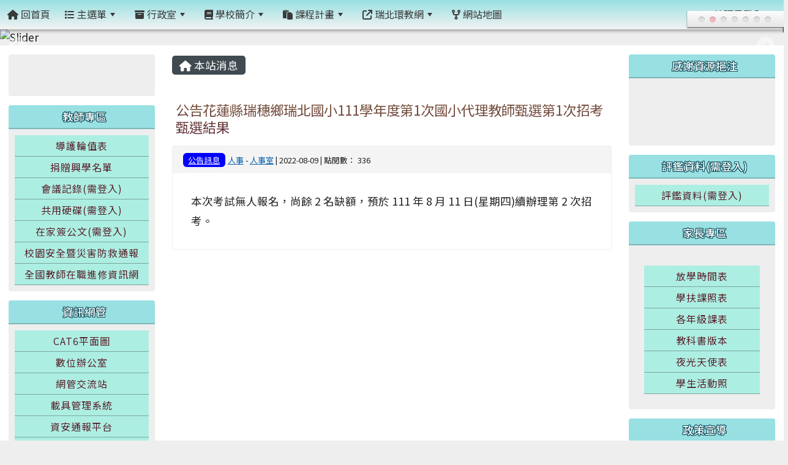

--- FILE ---
content_type: text/html; charset=UTF-8
request_url: https://www.zbps.hlc.edu.tw/modules/tadnews/index.php?nsn=348
body_size: 13492
content:
<!DOCTYPE html>
<html lang="zh-TW">
    <head>
                <!--目前$_SESSION['bootstrap']="5"; -->
        <!--將目前的資料夾名稱，設定為樣板標籤變數 theme_name-->
                
        <!-- theme_id= 13-->
        

                            

        <meta charset="UTF-8">
        <meta name="viewport" content="width=device-width, initial-scale=1.0, shrink-to-fit=no">
        <meta http-equiv="X-UA-Compatible" content="ie=edge">

        
        <meta name="robots" content="index,follow">
        <meta name="keywords" content="公告花蓮縣瑞穗鄉瑞北國小111學年度第1次國小代理教師甄選第1次招考甄選結果">
        <meta name="description" content="本次考試無人報名，尚餘 2 名缺額，預於 111 年 8 月 11 日(星期四)續辦理第 2 次招考。">
        <meta name="rating" content="general">
        <meta name="author" content="HLC XOOPS Group">
        <meta name="copyright" content="Copyright © 2001-2016">
        <meta name="generator" content="XOOPS">
        <meta property="og:title" content="公告花蓮縣瑞穗鄉瑞北國小111學年度第1次國小代理教師甄選第1次招考甄選結果">
        <meta property="og:type" content="website">


        <meta property="og:image" content="https://www.zbps.hlc.edu.tw/uploads/tad_themes/school2022/logo/logo_13_3_qL4.png">
        <meta property="og:site_name" content="花蓮縣瑞北國民小學">
        <meta property="og:description" content="本次考試無人報名，尚餘 2 名缺額，預於 111 年 8 月 11 日(星期四)續辦理第 2 次招考。">
        <!-- 網站的標題及標語 -->
        <title>花蓮縣瑞北國民小學 - 公告花蓮縣瑞穗鄉瑞北國小111學年度第1次國小代理教師甄選第1次招考甄選結果</title>

                <!-- Rss -->
        <link rel="alternate" type="application/rss+xml" title="RSS" href="https://www.zbps.hlc.edu.tw/backend.php">
        <!-- icon -->
        <link href="https://www.zbps.hlc.edu.tw/favicon.ico" rel="SHORTCUT ICON">
        <!-- Sheet Css -->
        <link rel="stylesheet" type="text/css" media="all" title="Style sheet" href="https://www.zbps.hlc.edu.tw/xoops.css">
        <!-- XOOPS theme Sheet Css -->
        <link rel="stylesheet" type="text/css" media="all" title="Style sheet" href="https://www.zbps.hlc.edu.tw/themes/school2022/css/xoops.css">
        <link href="https://www.zbps.hlc.edu.tw/modules/tadtools/bootstrap5/css/bootstrap.css" rel="stylesheet" media="all">
        <!-- theme_color= bootstrap5 -->

        <!-- SmartMenus core CSS (required) -->
        <link href="https://www.zbps.hlc.edu.tw/modules/tadtools/smartmenus/css/sm-core-css.css" media="all" rel="stylesheet">
        <!-- "sm-blue" menu theme (optional, you can use your own CSS, too) -->
                <!-- Theme Sheet Css -->
        <link rel="stylesheet" type="text/css" media="all" href="https://www.zbps.hlc.edu.tw/themes/school2022/css/style.css">

        <!-- 給模組套用的樣板標籤開始 -->
        <script src="https://www.zbps.hlc.edu.tw/browse.php?Frameworks/jquery/jquery.js" type="text/javascript"></script>
<script src="https://www.zbps.hlc.edu.tw/browse.php?Frameworks/jquery/plugins/jquery.ui.js" type="text/javascript"></script>
<script src="https://www.zbps.hlc.edu.tw/modules/tadtools/jquery/jquery.ui.touch-punch.min.js" type="text/javascript"></script>
<script src="https://www.zbps.hlc.edu.tw/include/xoops.js" type="text/javascript"></script>
<script src="https://www.zbps.hlc.edu.tw/themes/school2022/language/tchinese_utf8/script.js" type="text/javascript"></script>
<script src="https://www.zbps.hlc.edu.tw/modules/tadtools/jquery/jquery-migrate-3.5.2.js" type="text/javascript"></script>
<script src="https://www.zbps.hlc.edu.tw/modules/tadtools/colorbox/jquery.colorbox.js" type="text/javascript"></script>
<script src="https://www.zbps.hlc.edu.tw/modules/tadtools/prism/prism.js" type="text/javascript"></script>
<script src="https://www.zbps.hlc.edu.tw/modules/tadtools/fancyBox/lib/jquery.mousewheel.pack.js" type="text/javascript"></script>
<script src="https://www.zbps.hlc.edu.tw/modules/tadtools/fancyBox/source/jquery.fancybox.js" type="text/javascript"></script>
<script type="text/javascript">
//<![CDATA[

                jQuery(document).ready(function(){
                    $('.fancybox_nsn').fancybox({
                    
                    fitToView : true,
                    width   : '1920',
                    height    : '1080',
                    
                    
                    autoSize  : false,
                    closeClick  : false,
                    openEffect  : 'none',
                    closeEffect : 'none'
                    
                    
                    });
                });
            
//]]></script>
<script type="text/javascript" src="https://www.zbps.hlc.edu.tw/class/textsanitizer/image/image.js"></script>
<script src="https://www.zbps.hlc.edu.tw/modules/tadtools/sweet-alert/sweet-alert.js" type="text/javascript"></script>
<script type="text/javascript">
//<![CDATA[

            function delete_tad_news_func(nsn){
                swal({
                    title: '確定要刪除此資料？',
                    text: '相關資料通通都將會被移除！',
                    type: 'warning',
                    html: '',
                    showCancelButton: true,
                    confirmButtonColor: '#DD6B55',
                    confirmButtonText: '確定刪除！',
                    closeOnConfirm: false ,
                    allowOutsideClick: true
                },
                function(){
                    location.href='/modules/tadnews/index.php?op=delete_tad_news&nsn=' + nsn;
                });
            }
            
//]]></script>
<link rel="stylesheet" href="https://www.zbps.hlc.edu.tw/modules/tadtools/jquery/themes/base/jquery.ui.all.css" type="text/css" />
<link rel="stylesheet" href="https://www.zbps.hlc.edu.tw/language/tchinese_utf8/style.css" type="text/css" />
<link rel="stylesheet" href="https://www.zbps.hlc.edu.tw/media/font-awesome/css/font-awesome.min.css" type="text/css" />
<link rel="stylesheet" href="https://www.zbps.hlc.edu.tw/modules/tadtools/colorbox/colorbox.css" type="text/css" />
<link rel="stylesheet" href="https://www.zbps.hlc.edu.tw/modules/tadtools/css/xoops.css" type="text/css" />
<link rel="stylesheet" href="https://www.zbps.hlc.edu.tw/modules/tadtools/css/fontawesome6/css/all.min.css" type="text/css" />
<link rel="stylesheet" href="https://www.zbps.hlc.edu.tw/modules/tadtools/prism/prism.css" type="text/css" />
<link rel="stylesheet" href="https://www.zbps.hlc.edu.tw/modules/tadtools/fancyBox/source/jquery.fancybox.css" type="text/css" />
<link rel="stylesheet" href="https://www.zbps.hlc.edu.tw/modules/tadtools/sweet-alert/sweet-alert.css" type="text/css" />
<link rel="stylesheet" href="https://www.zbps.hlc.edu.tw/modules/tadtools/css/xoops.css?t=20250304" type="text/css" />
<link rel="stylesheet" href="https://www.zbps.hlc.edu.tw/modules/tadnews/css/module.css" type="text/css" />
<link rel="stylesheet" href="https://www.zbps.hlc.edu.tw/modules/tadnews/css/module2.css" type="text/css" />
<link rel="stylesheet" href="https://www.zbps.hlc.edu.tw/modules/tadtools/css/iconize.css" type="text/css" />


        <!-- 給模組套用的樣板標籤結束 -->

        <!-- 局部套用的樣式，如果有載入完整樣式 theme_css.tpl 那就不需要這一部份 -->
        <!--導覽工具列、區塊標題CSS設定開始-->
<style type="text/css">
    body {
        color: #202020;
        background-color: #eeeeee;
                background-position: left top;
        background-repeat: repeat;
        background-attachment: scroll;
        background-size: auto;
        font-size: 1.1rem;
        font-family: "Noto Sans HK", Iansui, sans-serif;    }

    a {
        color:#005ca8;
        font-family: "Noto Sans HK", Iansui, sans-serif;    }

    a:hover {
        color:#a40019;
    }
    #nav-container, #nav-wrapper {
                    /* position: relative; */
                z-index: 11;
                                    background: linear-gradient(#98e0e2, #f3f3f3);
                        }

    #xoops_theme_nav {
                    background-color: tranparent;
            }

    /* theme_css_blocks.tpl */
        .leftBlock .blockTitle{
        font-size: 1.1rem;        color: #ffffff;        background-color: #98e0e2;                        text-indent: 9px;            }

    .leftBlock a.block_config,
    .leftBlock a.tad_block_config{
        float: right;
        position: relative;
        z-index: 1;
    }

        .leftBlock{
        position: relative;
background: #f5f5f5;
overflow: hidden;
margin: 15px 0px 15px;
border-radius: 4px;
    }
    
        .leftBlock .blockTitle{
        border-bottom: 2px solid #7cb6b7;
padding: 8px 15px;
text-shadow: 0px 1px #0d4e5c, 1px 0px #0d4e5c, -1px 0px #0d4e5c, 0px -1px #0d4e5c, -1px -1px #0d4e5c, 1px 1px #0d4e5c, 1px -1px #0d4e5c, -1px 1px #0d4e5c;
    }
    
        .leftBlock .blockContent{
        padding: 15px;
    }
    
    .rightBlock .blockTitle{
        font-size: 1.1rem;        color: #ffffff;        background-color: #98e0e2;                        text-indent: 9px;            }

    .rightBlock a.block_config,
    .rightBlock a.tad_block_config{
        float: right;
        position: relative;
        z-index: 1;
    }

        .rightBlock{
        position: relative;
background: #f5f5f5;
overflow: hidden;
margin: 15px 0px 15px;
border-radius: 4px;
    }
    
        .rightBlock .blockTitle{
        border-bottom: 2px solid #7cb6b7;
padding: 8px 15px;
text-shadow: 0px 1px #0d4e5c, 1px 0px #0d4e5c, -1px 0px #0d4e5c, 0px -1px #0d4e5c, -1px -1px #0d4e5c, 1px 1px #0d4e5c, 1px -1px #0d4e5c, -1px 1px #0d4e5c;
    }
    
        .rightBlock .blockContent{
        padding: 15px;
    }
    
    .centerBlock .blockTitle{
        font-size: 1.1rem;        color: #ffffff;        background-color: #98e0e2;                        text-indent: 9px;            }

    .centerBlock a.block_config,
    .centerBlock a.tad_block_config{
        float: right;
        position: relative;
        z-index: 1;
    }

        .centerBlock{
        position: relative;
background: #f5f5f5;
overflow: hidden;
margin: 15px 0px 15px;
border-radius: 4px;
    }
    
        .centerBlock .blockTitle{
        border-bottom: 2px solid #7cb6b7;
padding: 8px 15px;
text-shadow: 0px 1px #0d4e5c, 1px 0px #0d4e5c, -1px 0px #0d4e5c, 0px -1px #0d4e5c, -1px -1px #0d4e5c, 1px 1px #0d4e5c, 1px -1px #0d4e5c, -1px 1px #0d4e5c;
    }
    
        .centerBlock .blockContent{
        padding: 15px;
    }
    
    .centerLeftBlock .blockTitle{
        font-size: 1.1rem;        color: #ffffff;        background-color: #98e0e2;                        text-indent: 9px;            }

    .centerLeftBlock a.block_config,
    .centerLeftBlock a.tad_block_config{
        float: right;
        position: relative;
        z-index: 1;
    }

        .centerLeftBlock{
        position: relative;
background: #f5f5f5;
overflow: hidden;
margin: 15px 0px 15px;
border-radius: 4px;
    }
    
        .centerLeftBlock .blockTitle{
        border-bottom: 2px solid #7cb6b7;
padding: 8px 15px;
text-shadow: 0px 1px #0d4e5c, 1px 0px #0d4e5c, -1px 0px #0d4e5c, 0px -1px #0d4e5c, -1px -1px #0d4e5c, 1px 1px #0d4e5c, 1px -1px #0d4e5c, -1px 1px #0d4e5c;
    }
    
        .centerLeftBlock .blockContent{
        padding: 15px;
    }
    
    .centerRightBlock .blockTitle{
        font-size: 1.1rem;        color: #ffffff;        background-color: #98e0e2;                        text-indent: 9px;            }

    .centerRightBlock a.block_config,
    .centerRightBlock a.tad_block_config{
        float: right;
        position: relative;
        z-index: 1;
    }

        .centerRightBlock{
        position: relative;
background: #f5f5f5;
overflow: hidden;
margin: 15px 0px 15px;
border-radius: 4px;
    }
    
        .centerRightBlock .blockTitle{
        border-bottom: 2px solid #7cb6b7;
padding: 8px 15px;
text-shadow: 0px 1px #0d4e5c, 1px 0px #0d4e5c, -1px 0px #0d4e5c, 0px -1px #0d4e5c, -1px -1px #0d4e5c, 1px 1px #0d4e5c, 1px -1px #0d4e5c, -1px 1px #0d4e5c;
    }
    
        .centerRightBlock .blockContent{
        padding: 15px;
    }
    
    .centerBottomBlock .blockTitle{
        font-size: 1.1rem;        color: #ffffff;        background-color: #98e0e2;                        text-indent: 9px;            }

    .centerBottomBlock a.block_config,
    .centerBottomBlock a.tad_block_config{
        float: right;
        position: relative;
        z-index: 1;
    }

        .centerBottomBlock{
        position: relative;
background: #f5f5f5;
overflow: hidden;
margin: 15px 0px 15px;
border-radius: 4px;
    }
    
        .centerBottomBlock .blockTitle{
        border-bottom: 2px solid #7cb6b7;
padding: 8px 15px;
text-shadow: 0px 1px #0d4e5c, 1px 0px #0d4e5c, -1px 0px #0d4e5c, 0px -1px #0d4e5c, -1px -1px #0d4e5c, 1px 1px #0d4e5c, 1px -1px #0d4e5c, -1px 1px #0d4e5c;
    }
    
        .centerBottomBlock .blockContent{
        padding: 15px;
    }
    
    .centerBottomLeftBlock .blockTitle{
        font-size: 1.1rem;        color: #ffffff;        background-color: #98e0e2;                        text-indent: 9px;            }

    .centerBottomLeftBlock a.block_config,
    .centerBottomLeftBlock a.tad_block_config{
        float: right;
        position: relative;
        z-index: 1;
    }

        .centerBottomLeftBlock{
        position: relative;
background: #f5f5f5;
overflow: hidden;
margin: 15px 0px 15px;
border-radius: 4px;
    }
    
        .centerBottomLeftBlock .blockTitle{
        border-bottom: 2px solid #7cb6b7;
padding: 8px 15px;
text-shadow: 0px 1px #0d4e5c, 1px 0px #0d4e5c, -1px 0px #0d4e5c, 0px -1px #0d4e5c, -1px -1px #0d4e5c, 1px 1px #0d4e5c, 1px -1px #0d4e5c, -1px 1px #0d4e5c;
    }
    
        .centerBottomLeftBlock .blockContent{
        padding: 15px;
    }
    
    .centerBottomRightBlock .blockTitle{
        font-size: 1.1rem;        color: #ffffff;        background-color: #98e0e2;                        text-indent: 9px;            }

    .centerBottomRightBlock a.block_config,
    .centerBottomRightBlock a.tad_block_config{
        float: right;
        position: relative;
        z-index: 1;
    }

        .centerBottomRightBlock{
        position: relative;
background: #f5f5f5;
overflow: hidden;
margin: 15px 0px 15px;
border-radius: 4px;
    }
    
        .centerBottomRightBlock .blockTitle{
        border-bottom: 2px solid #7cb6b7;
padding: 8px 15px;
text-shadow: 0px 1px #0d4e5c, 1px 0px #0d4e5c, -1px 0px #0d4e5c, 0px -1px #0d4e5c, -1px -1px #0d4e5c, 1px 1px #0d4e5c, 1px -1px #0d4e5c, -1px 1px #0d4e5c;
    }
    
        .centerBottomRightBlock .blockContent{
        padding: 15px;
    }
    
    .footerCenterBlock .blockTitle{
        font-size: 1.1rem;        color: #ffffff;        background-color: #98e0e2;                        text-indent: 9px;            }

    .footerCenterBlock a.block_config,
    .footerCenterBlock a.tad_block_config{
        float: right;
        position: relative;
        z-index: 1;
    }

    
    
    
    .footerLeftBlock .blockTitle{
        font-size: 1.1rem;        color: #ffffff;        background-color: #98e0e2;                        text-indent: 9px;            }

    .footerLeftBlock a.block_config,
    .footerLeftBlock a.tad_block_config{
        float: right;
        position: relative;
        z-index: 1;
    }

    
    
    
    .footerRightBlock .blockTitle{
        font-size: 1.1rem;        color: #ffffff;        background-color: #98e0e2;                        text-indent: 9px;            }

    .footerRightBlock a.block_config,
    .footerRightBlock a.tad_block_config{
        float: right;
        position: relative;
        z-index: 1;
    }

    
    
    

    /* theme_css_navbar.tpl */
    .sm-mint {
  border-top: 2px solid #ecfdff;
  border-bottom: 2px solid #ecfdff;
  background: transparent;
}
.sm-mint a, .sm-mint a:hover, .sm-mint a:focus, .sm-mint a:active {
  padding: 15px 12px;
  /* make room for the toggle button (sub indicator) */
  padding-right: 58px;
  color: #3b3b3b;
  font-family: "Noto Sans HK", Iansui, sans-serif, ;
  font-size: 1rem;
  font-weight: normal;
  line-height: 17px;
  text-decoration: none;
}
.sm-mint a.current {
  font-weight: bold;
}
.sm-mint a.disabled {
  color: #cccccc;
}
.sm-mint a .sub-arrow {
  position: absolute;
  top: 50%;
  margin-top: -17px;
  left: auto;
  right: 4px;
  width: 34px;
  height: 34px;
  overflow: hidden;
  font: bold 0.875rem/2.125rem monospace !important;
  text-align: center;
  text-shadow: none;
  background: #ecfdffaa;
  color:#3b3b3b;
  border-radius: 4px;
}
.sm-mint a .sub-arrow::before {
  content: '+';
}
.sm-mint a.highlighted .sub-arrow::before {
  content: '-';
}
.sm-mint li {
  border-top: 1px solid #3b3b3b22;
}
.sm-mint > li:first-child {
  border-top: 0;
}
.sm-mint ul {
  background: #ecfdff88;
}

.sm-mint ul a,
.sm-mint ul ul a,
.sm-mint ul ul ul a,
.sm-mint ul ul ul ul a,
.sm-mint ul ul ul ul ul a{
  color: #3b3b3b;
  font-size: 1rem;
  border-left: 8px solid transparent;
}

.sm-mint ul a:hover,
.sm-mint ul a:focus,
.sm-mint ul a:active,
.sm-mint ul ul a:hover,
.sm-mint ul ul a:focus,
.sm-mint ul ul a:active,
.sm-mint ul ul ul a:hover,
.sm-mint ul ul ul a:focus,
.sm-mint ul ul ul a:active,
.sm-mint ul ul ul ul a:hover,
.sm-mint ul ul ul ul a:focus,
.sm-mint ul ul ul ul a:active,
.sm-mint ul ul ul ul ul a:hover,
.sm-mint ul ul ul ul ul a:focus,
.sm-mint ul ul ul ul ul a:active  {
    background: #ecfdffaa;
    color: #000000;
}

@media (min-width: 768px) {
  /* Switch to desktop layout
  -----------------------------------------------
     These transform the menu tree from
     collapsible to desktop (navbar + dropdowns)
  -----------------------------------------------*/
  /* start... (it's not recommended editing these rules) */
  .sm-mint ul {
    position: absolute;
    width: 12em;
    z-index: 250;
  }

  .sm-mint li {
    float: left;
  }

  .sm-mint.sm-rtl li {
    float: right;
  }

  .sm-mint ul li, .sm-mint.sm-rtl ul li, .sm-mint.sm-vertical li {
    float: none;
  }

  .sm-mint a {
    white-space: nowrap;
  }

  .sm-mint ul a, .sm-mint.sm-vertical a {
    white-space: normal;
  }

  .sm-mint .sm-nowrap > li > a, .sm-mint .sm-nowrap > li > :not(ul) a {
    white-space: nowrap;
  }

  /* ...end */
  .sm-mint {
    border-top: 0;
    background: transparent;
  }
  .sm-mint a, .sm-mint a:hover, .sm-mint a:focus, .sm-mint a:active, .sm-mint a.highlighted {
    padding: 15px 12px;
    color: #3b3b3b;
    border-radius: 4px 4px 0 0;
    border-radius: 0;
  }
  .sm-mint a:hover, .sm-mint a:focus, .sm-mint a:active {
    background: #ecfdffaa;
    color: #000000;
  }

  .sm-mint a.highlighted {
    background: #ecfdff;
    color: #3b3b3b;
    box-shadow: 0 4px 3px rgba(0, 0, 0, 0.25);
  }


  .sm-mint a.disabled {
    background: transparent;
    color: #cccccc;
    box-shadow: none;
  }
  .sm-mint a.has-submenu {
    padding-right: 34px;
  }

  .sm-mint a .sub-arrow {
    top: 50%;
    margin-top: -3px;
    right: 20px;
    width: 0;
    height: 0;
    border-width: 6px 4.02px 0 4.02px;
    border-style: solid dashed dashed dashed;
    border-color: #3b3b3b transparent transparent transparent;
    background: transparent;
    border-radius: 0;
  }
  .sm-mint a:hover .sub-arrow, .sm-mint a:focus .sub-arrow, .sm-mint a:active .sub-arrow {
    border-color: #3b3b3b transparent transparent transparent;
  }
  .sm-mint a.highlighted .sub-arrow {
    border-color: #3b3b3b transparent transparent transparent;
  }
  .sm-mint a.disabled .sub-arrow {
    border-color: #3b3b3b transparent transparent transparent;
  }
  .sm-mint a .sub-arrow::before {
    display: none;
  }
  .sm-mint li {
    border-top: 0;
  }
  .sm-mint ul {
    border: 0;
    padding: 8px 0;
    background: #ecfdff;
    border-radius: 0 4px 4px 4px;
    box-shadow: 0 4px 3px rgba(0, 0, 0, 0.25);
  }
  .sm-mint ul ul {
    border-radius: 4px;
  }

  .sm-mint ul a, .sm-mint ul a:hover, .sm-mint ul a:focus, .sm-mint ul a:active, .sm-mint ul a.highlighted {
        padding: 12px 20px;
        border-radius: 0;
        border-bottom: 1px solid #00000011;
      }

  .sm-mint ul li:last-child a{
    border-bottom: none;
          padding: 12px 20px 6px;
      }

  .sm-mint ul a:hover, .sm-mint ul a:focus, .sm-mint ul a:active, .sm-mint ul a.highlighted {
    background: #ecfdffaa;
    color: #000000;
    box-shadow: none;
  }
  .sm-mint ul a.disabled {
    background: transparent;
    color: #b3b3b3;
  }

  .sm-mint ul a.has-submenu {
    padding-right: 20px;
  }

  .sm-mint ul a .sub-arrow {
    right: 10px;
    margin-top: -4.02px;
    border-width: 4.02px 0 4.02px 6px;
    border-style: dashed dashed dashed solid;
    border-color: transparent transparent transparent #3b3b3b;
  }

  .sm-mint ul a:hover .sub-arrow, .sm-mint ul a:focus .sub-arrow, .sm-mint ul a:active .sub-arrow, .sm-mint ul a.highlighted .sub-arrow {
    border-color: transparent transparent transparent #000000;
  }

  .sm-mint ul a.disabled .sub-arrow {
    border-color: transparent transparent transparent #3b3b3b;
  }
  .sm-mint .scroll-up,
  .sm-mint .scroll-down {
    position: absolute;
    display: none;
    visibility: hidden;
    overflow: hidden;
    background: #ecfdff;
    height: 20px;
  }
  .sm-mint .scroll-up-arrow,
  .sm-mint .scroll-down-arrow {
    position: absolute;
    top: 6px;
    left: 50%;
    margin-left: -8px;
    width: 0;
    height: 0;
    overflow: hidden;
    border-width: 0 6px 8px 6px;
    border-style: dashed dashed solid dashed;
    border-color: transparent transparent #3b3b3b transparent;
  }


  .sm-mint .scroll-down-arrow {
    border-width: 8px 6px 0 6px;
    border-style: solid dashed dashed dashed;
    border-color: #3b3b3b transparent transparent transparent;
  }
  .sm-mint.sm-rtl a.has-submenu {
    padding-right: 20px;
    padding-left: 34px;
  }
  .sm-mint.sm-rtl a .sub-arrow {
    right: auto;
    left: 20px;
  }
  .sm-mint.sm-rtl.sm-vertical {
    border-right: 0;
    border-left: 2px solid #ecfdffaa;
  }
  .sm-mint.sm-rtl.sm-vertical a {
    border-radius: 0 4px 4px 0;
  }
  .sm-mint.sm-rtl.sm-vertical a.has-submenu {
    padding: 10px 20px;
  }
  .sm-mint.sm-rtl.sm-vertical a .sub-arrow {
    right: auto;
    left: 10px;
    border-width: 4.02px 6px 4.02px 0;
    border-style: dashed solid dashed dashed;
    border-color: transparent #000000 transparent transparent;
  }
  .sm-mint.sm-rtl.sm-vertical a:hover .sub-arrow, .sm-mint.sm-rtl.sm-vertical a:focus .sub-arrow, .sm-mint.sm-rtl.sm-vertical a:active .sub-arrow, .sm-mint.sm-rtl.sm-vertical a.highlighted .sub-arrow {
    border-color: transparent #000000 transparent transparent;
  }
  .sm-mint.sm-rtl.sm-vertical a.disabled .sub-arrow {
    border-color: transparent #000000 transparent transparent;
  }
  .sm-mint.sm-rtl ul {
    border-radius: 4px 0 4px 4px;
  }
  .sm-mint.sm-rtl ul a {
    border-radius: 0 !important;
  }
  .sm-mint.sm-rtl ul a.has-submenu {
    padding: 10px 20px !important;
  }
  .sm-mint.sm-rtl ul a .sub-arrow {
    right: auto;
    left: 10px;
    border-width: 4.02px 6px 4.02px 0;
    border-style: dashed solid dashed dashed;
    border-color: transparent #000000 transparent transparent;
  }
  .sm-mint.sm-rtl ul a:hover .sub-arrow, .sm-mint.sm-rtl ul a:focus .sub-arrow, .sm-mint.sm-rtl ul a:active .sub-arrow, .sm-mint.sm-rtl ul a.highlighted .sub-arrow {
    border-color: transparent #000000 transparent transparent;
  }
  .sm-mint.sm-rtl ul a.disabled .sub-arrow {
    border-color: transparent #000000 transparent transparent;
  }
  .sm-mint.sm-vertical {
    border-bottom: 0;
    border-right: 2px solid #ecfdffaa;
  }
  .sm-mint.sm-vertical a {
    padding: 10px 20px;
    border-radius: 4px 0 0 4px;
  }
  .sm-mint.sm-vertical a:hover, .sm-mint.sm-vertical a:focus, .sm-mint.sm-vertical a:active, .sm-mint.sm-vertical a.highlighted {
    background: #ecfdffaa;
    color: #000000;
    box-shadow: none;
  }
  .sm-mint.sm-vertical a.disabled {
    background: transparent;
    color: #cccccc;
  }
  .sm-mint.sm-vertical a .sub-arrow {
    right: 10px;
    margin-top: -4.02px;
    border-width: 4.02px 0 4.02px 6px;
    border-style: dashed dashed dashed solid;
    border-color: transparent transparent transparent #000000;
  }
  .sm-mint.sm-vertical a:hover .sub-arrow, .sm-mint.sm-vertical a:focus .sub-arrow, .sm-mint.sm-vertical a:active .sub-arrow, .sm-mint.sm-vertical a.highlighted .sub-arrow {
    border-color: transparent transparent transparent #3b3b3b;
  }
  .sm-mint.sm-vertical a.disabled .sub-arrow {
    border-color: transparent transparent transparent #000000;
  }
  .sm-mint.sm-vertical ul {
    border-radius: 4px !important;
  }
  .sm-mint.sm-vertical ul a {
    padding: 10px 20px;
  }
}

/*# sourceMappingURL=sm-mint.css.map */

#main-nav {
    border: none;
    position: relative;
    min-height: 3rem;
    }

/* Complete navbar .sm-mint */


.nav-brand {
  float: left;
  margin: 0;
}

.nav-brand a {
  display: block;
    padding: 11px 11px 11px 20px;
    color: #3b3b3b;
  font-size: 1.2rem;
  font-weight: normal;
  text-decoration: none;
}

#main-menu {
  clear: both;
  border-bottom: 0;
}

@media (min-width: 768px) {
  #main-menu {
    clear: none;
  }
}

/* Mobile menu toggle button */

.main-menu-btn {
  float: right;
  margin: 5px 10px;
  position: relative;
  display: inline-block;
  width: 29px;
  height: 29px;
  text-indent: 29px;
  white-space: nowrap;
  overflow: hidden;
  cursor: pointer;
  -webkit-tap-highlight-color: rgba(0, 0, 0, 0);
}

/* hamburger icon */

.main-menu-btn-icon,
.main-menu-btn-icon:before,
.main-menu-btn-icon:after {
  position: absolute;
  top: 50%;
  left: 2px;
  height: 2px;
  width: 24px;
  background: #3b3b3b;
  -webkit-transition: all 0.25s;
  transition: all 0.25s;
}

.main-menu-btn-icon:before {
  content: '';
  top: -7px;
  left: 0;
}

.main-menu-btn-icon:after {
  content: '';
  top: 7px;
  left: 0;
}

/* x icon */

#main-menu-state:checked ~ .main-menu-btn .main-menu-btn-icon {
  height: 0;
  background: transparent;
}

#main-menu-state:checked ~ .main-menu-btn .main-menu-btn-icon:before {
  top: 0;
  -webkit-transform: rotate(-45deg);
  transform: rotate(-45deg);
}

#main-menu-state:checked ~ .main-menu-btn .main-menu-btn-icon:after {
  top: 0;
  -webkit-transform: rotate(45deg);
  transform: rotate(45deg);
}

/* hide menu state checkbox (keep it visible to screen readers) */

#main-menu-state {
  position: absolute;
  width: 1px;
  height: 1px;
  margin: -1px;
  border: 0;
  padding: 0;
  overflow: hidden;
  clip: rect(1px, 1px, 1px, 1px);
}

/* hide the menu in mobile view */

#main-menu-state:not(:checked) ~ #main-menu {
  display: none;
}

#main-menu-state:checked ~ #main-menu {
  display: block;
}

@media (min-width: 768px) {
  /* hide the button in desktop view */
  .main-menu-btn {
    position: absolute;
    top: -99999px;
  }
  /* always show the menu in desktop view */
  #main-menu-state:not(:checked) ~ #main-menu {
    display: block;
  }
}

</style>
<!--導覽工具列、區塊標題CSS設定 by hc-->
        <style type="text/css">
            
#xoops_theme_left_zone{
    background-color:transparent;
    padding: 0px 14px;
}
#xoops_theme_center_zone{
    background-color:transparent;
    padding: 0px 14px;
}
#xoops_theme_right_zone {
    background-color:transparent;
    padding: 0px 14px;
}            #page-wrapper,
#top-wrapper,#top-display,
#logo-wrapper,#logo-display,
#nav-wrapper,#nav-display,
#slide-wrapper,#slide-display,
#base-wrapper,#base-display,
#footer-wrapper,#footer-display,
#bottom-wrapper,#bottom-display
{
    max-width: 100%;
}

#page-wrapper{
    position: relative;
    padding: 0px;
    margin: auto;
                
        background: #ffffff ;    margin-top: 30px;    margin-bottom: 60px;        
            

        padding: 10px;}

#page-display{
            margin: 0px auto;
                    }

#page-display>div{
    padding: 0px;
    margin: 0px;
}


@media (min-width: 768px) {
    #page-wrapper{
            }
}


@media (max-width: 768px) {
    #page-wrapper, #page-display{
        max-width: 100%;
    }

    #page-wrapper{
        padding: 0px;
        margin: 0px;
    }
}

#top-wrapper{
    position: relative;
    padding: 0px;
    margin: auto;
                
    z-index: 8;    background: #80d3d6 ;    margin-top: 0px;    margin-bottom: 0px;        
            

        font-size: 0.9rem;}

#top-display{
            margin: 0px auto;
    padding: 6px 0px;        background-color: #80d3d6;    min-height: 55px;    }

#top-display>div{
    padding: 0px;
    margin: 0px;
}

    #top-wrapper,
    #top-display,
    #top-display img {
        border-radius: 0px;
    }

@media (min-width: 768px) {
    #top-wrapper{
            }
}


@media (max-width: 768px) {
    #top-wrapper, #top-display{
        max-width: 100%;
    }

    #page-wrapper{
        padding: 0px;
        margin: 0px;
    }
}

#logo-wrapper{
    position: relative;
    padding: 0px;
    margin: auto;
                        max-width:100%;
            
    z-index: 7;    background: transparent ;    margin-top: 0px;    margin-bottom: 0px;        
            

        }

#logo-display{
            margin: 0px auto;
    padding: 10px;        background-color: transparent;        }

#logo-display>div{
    padding: 0px;
    margin: 0px;
}


@media (min-width: 768px) {
    #logo-wrapper{
            }
}


@media (max-width: 768px) {
    #logo-wrapper, #logo-display{
        max-width: 100%;
    }

    #page-wrapper{
        padding: 0px;
        margin: 0px;
    }
}
#logo-wrapper{
    }

#nav-wrapper{
    position: relative;
    padding: 0px;
    margin: auto;
                
    z-index: 8;    background: transparent ;    margin-top: 0px;    margin-bottom: 0px;        
                                
                                        
            
                        

    box-shadow: 0px 3px 5px 0px rgba(50, 50, 50, 0.4);    }

#nav-display{
            max-width:100%;
            margin: 0px auto;
    padding: 0px;                }

#nav-display>div{
    padding: 0px;
    margin: 0px;
}

    #nav-wrapper,
    #nav-display,
    #nav-display img {
        border-radius: 0px;
    }

@media (min-width: 768px) {
    #nav-wrapper{
            }
}


@media (max-width: 768px) {
    #nav-wrapper, #nav-display{
        max-width: 100%;
    }

    #page-wrapper{
        padding: 0px;
        margin: 0px;
    }
}                            #nav-display {
            background: linear-gradient(#98e0e2,#f3f3f3) ;
        }
        #nav-wrapper{
            background: linear-gradient(#98e0e2,#f3f3f3) ;
        }

    
#main-menu li {
    color:#3b3b3b;
}

#slide-wrapper{
    position: relative;
    padding: 0px;
    margin: auto;
                        max-width:100%;
            
        background: transparent ;    margin-top: 0px;    margin-bottom: 0px;        
            

        }

#slide-display{
            margin: 0px auto;
    padding: 0px;        background-color: transparent;        }

#slide-display>div{
    padding: 0px;
    margin: 0px;
}

    #slide-wrapper,
    #slide-display,
    #slide-display img {
        border-radius: 10px;
    }

@media (min-width: 768px) {
    #slide-wrapper{
            }
}


@media (max-width: 768px) {
    #slide-wrapper, #slide-display{
        max-width: 100%;
    }

    #page-wrapper{
        padding: 0px;
        margin: 0px;
    }
}

#middle-wrapper{
    position: relative;
    padding: 0px;
    margin: auto;
                
        background: transparent ;    margin-top: 0px;    margin-bottom: 0px;        
            

        }

#middle-display{
            max-width:100%;
            margin: 0px auto;
    padding: 10px;        background-color: transparent;        }

#middle-display>div{
    padding: 0px;
    margin: 0px;
}

    #middle-wrapper,
    #middle-display,
    #middle-display img {
        border-radius: 0px;
    }

@media (min-width: 768px) {
    #middle-wrapper{
            }
}


@media (max-width: 768px) {
    #middle-wrapper, #middle-display{
        max-width: 100%;
    }

    #page-wrapper{
        padding: 0px;
        margin: 0px;
    }
}
#content-wrapper{
    position: relative;
    padding: 0px;
    margin: auto;
                        max-width:100%;
            
        background: #ffffff ;    margin-top: 0px;    margin-bottom: 0px;        
            

        }

#content-display{
            margin: 0px auto;
    padding: 0px;                color: #202020;}

#content-display>div{
    padding: 0px;
    margin: 0px;
}

    #content-wrapper,
    #content-display,
    #content-display img {
        border-radius: 0px;
    }

@media (min-width: 768px) {
    #content-wrapper{
            }
}


@media (max-width: 768px) {
    #content-wrapper, #content-display{
        max-width: 100%;
    }

    #page-wrapper{
        padding: 0px;
        margin: 0px;
    }
}


#footer-wrapper{
    position: relative;
    padding: 0px;
    margin: auto;
                
        background: #eee ;    margin-top: 0px;    margin-bottom: 0px;        
            

        }

#footer-display{
            max-width:100%;
            margin: 0px auto;
    padding: 60px 30px;        background-color: #eee;    min-height: 200px;    color: #555555;}

#footer-display>div{
    padding: 0px;
    margin: 0px;
}

    #footer-wrapper,
    #footer-display,
    #footer-display img {
        border-radius: 0px;
    }

@media (min-width: 768px) {
    #footer-wrapper{
            }
}


@media (max-width: 768px) {
    #footer-wrapper, #footer-display{
        max-width: 100%;
    }

    #page-wrapper{
        padding: 0px;
        margin: 0px;
    }
}    #footer-display a,
    #footer-display a:hover,
    #footer-display a:active ,
    #footer-display a:visited {
        color:#555555;
    }


#bottom-wrapper{
    position: relative;
    padding: 0px;
    margin: auto;
                
        background: #585858 ;    margin-top: 0px;    margin-bottom: 0px;        
            

        }

#bottom-display{
            max-width:100%;
            margin: 0px auto;
    padding: 10px;        background-color: #585858;        color: #ffffff;}

#bottom-display>div{
    padding: 0px;
    margin: 0px;
}

    #bottom-wrapper,
    #bottom-display,
    #bottom-display img {
        border-radius: 0px;
    }

@media (min-width: 768px) {
    #bottom-wrapper{
            }
}


@media (max-width: 768px) {
    #bottom-wrapper, #bottom-display{
        max-width: 100%;
    }

    #page-wrapper{
        padding: 0px;
        margin: 0px;
    }
}    #bottom-display a,
    #bottom-display a:hover,
    #bottom-display a:active ,
    #bottom-display a:visited {
        color:#ffffff;
    }

@media (min-width: 768px) {
    #page-wrapper{
        max-width: 100%;
    }
}        </style>

        <!-- 載入bootstrap -->
                <!--Bootstrap js-->
        <script src="https://www.zbps.hlc.edu.tw/modules/tadtools/bootstrap5/js/bootstrap.bundle.js"></script>

        <!-- SmartMenus jQuery plugin -->
        <script type="text/javascript" src="https://www.zbps.hlc.edu.tw/modules/tadtools/smartmenus/jquery.smartmenus.js"></script>


        <script type="text/javascript">
            // SmartMenus init
            $(function() {
                $('#main-menu').smartmenus({
                    hideTimeout: 0,      // 滑鼠移開不延遲關閉
                                            showOnClick: false,
                        noMouseOver: false,// 滑鼠移過開啟
                                        hideOnClick: true, // 點擊外部時關閉
                                        bottomToTopSubMenus: false
                                    });

            // SmartMenus mob
                var $mainMenuState = $('#main-menu-state');
                if ($mainMenuState.length) {
                    // animate mobile menu
                    $mainMenuState.change(function(e) {
                        var $menu = $('#main-menu');
                        if (this.checked) {
                            $menu.hide().slideDown(250, function() { $menu.css('display', ''); });
                        } else {
                            $menu.show().slideUp(250, function() { $menu.css('display', ''); });
                        }
                    });
                    // hide mobile menu beforeunload
                    $(window).bind('beforeunload unload', function() {
                        if ($mainMenuState[0].checked) {
                            $mainMenuState[0].click();
                        }
                    });
                }
            });
        </script>    </head>

    <body >

        <!-- 導覽列區域 -->
                        <div id="nav-wrapper">
        <div id="nav-display">
            <div>
                <script type="title/javascript" src="https://www.zbps.hlc.edu.tw/modules/tadtools/smartmenus/jquery.smartmenus.min.js"></script>

<script>
    function tad_themes_popup(URL) {
        $.colorbox({iframe:true, width:"80%", height:"90%",href : URL});
    }
</script>

<!-- fixed-top -->
<nav role="navigation" id="main-nav">

    <!-- Mobile menu toggle button (hamburger/x icon) -->
    <input id="main-menu-state" type="checkbox" />
    <label class="main-menu-btn" for="main-menu-state">
    <span class="main-menu-btn-icon"></span> Toggle main menu visibility
    </label>


                

    <ul id="main-menu" class="sm sm-mint d-md-flex flex-md-wrap">
                    <li>
                <a href="https://www.zbps.hlc.edu.tw/index.php"><i class="fa fa-home" aria-hidden="true"></i> 回首頁</a>
            </li>
                    <li>
        <a href="#">
            <span class="fa fa-list"></span>            主選單
        </a>
        <ul>
                            <li><a href="https://www.zbps.hlc.edu.tw/modules/profile/" target="_self"><span class="fa fa-th-list"></span> 用戶管理</a></li>
                            <li><a href="https://www.zbps.hlc.edu.tw/modules/tadnews/" target="_self"><span class="fa fa-th-list"></span> 最新消息</a></li>
                            <li><a href="https://www.zbps.hlc.edu.tw/modules/tad_sitemap/" target="_self"><span class="fa fa-th-list"></span> 網站地圖</a></li>
                            <li><a href="https://www.zbps.hlc.edu.tw/modules/tinyd0/" target="_self"><span class="fa fa-th-list"></span> 學校簡介</a></li>
                            <li><a href="https://www.zbps.hlc.edu.tw/modules/jill_booking/" target="_self"><span class="fa fa-th-list"></span> 場地預約</a></li>
                            <li><a href="https://www.zbps.hlc.edu.tw/modules/tad_repair/" target="_self"><span class="fa fa-th-list"></span> 維修通報</a></li>
                            <li><a href="https://www.zbps.hlc.edu.tw/modules/tadgallery/" target="_self"><span class="fa fa-th-list"></span> 電子相簿</a></li>
                            <li><a href="https://www.zbps.hlc.edu.tw/modules/tad_honor/" target="_self"><span class="fa fa-th-list"></span> 榮譽榜</a></li>
                            <li><a href="https://www.zbps.hlc.edu.tw/modules/tad_cal/" target="_self"><span class="fa fa-th-list"></span> 行事曆</a></li>
                            <li><a href="https://www.zbps.hlc.edu.tw/modules/tad_uploader/" target="_self"><span class="fa fa-th-list"></span> 檔案下載</a></li>
                            <li><a href="https://www.zbps.hlc.edu.tw/modules/tad_web/" target="_self"><span class="fa fa-th-list"></span> 多人網頁系統</a></li>
                            <li><a href="https://www.zbps.hlc.edu.tw/modules/tad_rss/" target="_self"><span class="fa fa-th-list"></span> 友站消息</a></li>
                            <li><a href="https://www.zbps.hlc.edu.tw/modules/tad_link/" target="_self"><span class="fa fa-th-list"></span> 好站連結</a></li>
                            <li><a href="https://www.zbps.hlc.edu.tw/modules/tad_idioms/" target="_self"><span class="fa fa-th-list"></span> 學學成語</a></li>
                            <li><a href="https://www.zbps.hlc.edu.tw/modules/tad_blocks/" target="_self"><span class="fa fa-th-list"></span> 進階區塊管理</a></li>
                    </ul>
    </li>
                    <li>
        <a href="#" ><i class="fa fa-archive"></i> 行政室</a>
                                    <ul>
                    <li>

                <a href="https://www.zbps.hlc.edu.tw/modules/tadnews/page.php?nsn=504" target="_self" title="校長室"><i class="fa fa-heart"></i> 校長室</a>
                            </li>
            </ul>
            </li>
    <li>
        <a href="#" ><i class="fa fa-book"></i> 學校簡介</a>
                                    <ul>
                    <li>

                <a href="https://www.zbps.hlc.edu.tw/modules/tadnews/page.php?ncsn=28&nsn=509" target="_self" title="瑞北團隊"> 瑞北團隊</a>
                            </li>
                    <li>

                <a href="/modules/tadnews/page.php?nsn=27" target="_self" title="學校沿革"> 學校沿革</a>
                            </li>
                    <li>

                <a href="/modules/tadnews/page.php?nsn=28" target="_self" title="地理位置"> 地理位置</a>
                            </li>
                    <li>

                <a href="/modules/tadnews/page.php?nsn=29" target="_self" title="校歌校徽"> 校歌校徽</a>
                            </li>
                    <li>

                <a href="/modules/tadnews/page.php?nsn=30" target="_self" title="學校概覽"> 學校概覽</a>
                            </li>
            </ul>
            </li>
    <li>
        <a href="http://public.hlc.edu.tw/report/view/105.asp?i=43&s=102" target="_blank"><i class="fa fa-paste"></i> 課程計畫</a>
                                    <ul>
                    <li>

                <a href="https://eschool.hlc.edu.tw/web-set_week_ilc/rest/service/view/public/SWlYZDJjZzNUc1o0eHhCdFVWbUwxUT09" target="_blank" title="114學年度學校課程計畫"> 114學年度學校課程計畫</a>
                            </li>
            </ul>
            </li>
    <li>
        <a href="#" ><i class="fa fa-external-link"></i> 瑞北環教網</a>
                                    <ul>
                    <li>

                <a href="http://teacher.hlc.edu.tw/imain11.asp?id=1138" target="_blank" title="瑞北環教網(新)"> 瑞北環教網(新)</a>
                            </li>
                    <li>

                <a href="http://tw.blog.uschoolnet.com/blog/djc5945" target="_blank" title="瑞北環教網(舊)"> 瑞北環教網(舊)</a>
                            </li>
            </ul>
            </li>
    <li>
        <a href="/modules/tad_sitemap/" target="_blank"><i class="fa fa-code-fork"></i> 網站地圖</a>
            </li>
        <li class="flex-grow-1 hide-in-phone">
            <a accesskey="U" href="#xoops_theme_nav_key" title="上方導覽工具列" id="xoops_theme_nav_key" style="color: transparent; font-size: 0.625rem;" class="disabled">:::</a>
        </li>

        
                    <li>
                <a href="#">
                管理員登入                </a>
                    <ul>

            <li>
            <form action="https://www.zbps.hlc.edu.tw/user.php" method="post">
                <fieldset style="min-width: 200px; margin: 10px;">
                    <legend>
                        管理員登入                    </legend>
                    <div class="alert alert-warning" style="font-size: 0.825rem;">僅限管理員登入</div>                    <div class="form-group row mb-3">
                        <label class="col-md-4 col-form-label text-sm-end" for="uname">
                            帳號
                        </label>
                        <div class="col-md-8">
                            <input type="text" name="uname"  id="uname" placeholder="請輸入帳號"  class="form-control">
                        </div>
                    </div>

                    <div class="form-group row mb-3">
                        <label class="col-md-4 col-form-label text-sm-end" for="pass">
                            密碼
                        </label>
                        <div class="col-md-8">
                        <input type="password" name="pass" id="pass" placeholder="請輸入密碼" class="form-control">
                        </div>
                    </div>

                    <div class="form-group row mb-3">
                        <label class="col-md-4 col-form-label text-sm-end">
                        </label>
                        <div class="col-md-8 d-grid gap-2">
                            <input type="hidden" name="xoops_redirect" value="/modules/tadnews/index.php?nsn=348">
                            <input type="hidden" name="rememberme" value="On">
                            <input type="hidden" name="op" value="login">
                            <input type="hidden" name="xoops_login" value="1">
                            <button type="submit" class="btn btn-primary btn-block">登入</button>
                        </div>
                    </div>
                </fieldset>

                            </form>
        </li>
    
            <li>
            <div class="row">
                                                            <div class="col-12">
                            <a href="https://www.zbps.hlc.edu.tw/modules/tad_login/index.php?login&op=hlc_oidc" class="btn me-2" style="display: block; margin: 4px; border: none; ">
                                <img src="https://www.zbps.hlc.edu.tw/modules/tad_login/images/oidc/hlc.png" alt="使用 花蓮縣教育雲 OIDC 快速登入" title="使用 花蓮縣教育雲 OIDC 快速登入" style="width: 32px;height: 32px;object-fit: contain;">
                                使用 花蓮縣教育雲 OIDC 快速登入
                            </a>
                        </div>
                                                </div>
        </li>
    
        <li>
            <a href="https://www.zbps.hlc.edu.tw/modules/tadtools/ajax_file.php?op=remove_json" title="重整畫面圖示">
                <i class="fa fa-refresh"></i> 重取設定
            </a>
        </li>
    </ul>
            </li>
            </ul>
</nav>

<!-- $use_pin = 1 , $pin_zone = top , $navbar_pos = fixed-top -->
    <script type="text/javascript" src="https://www.zbps.hlc.edu.tw/modules/tadtools/jquery.sticky/jquery.sticky.js"></script>
    <script type="text/javascript">
    $(document).ready(function(){
        $("#nav-wrapper").sticky({topSpacing:0 , zIndex: 100});
    });
    </script>

<script type="text/javascript">
    document.addEventListener('click',function(e){
        // Hamburger menu
        if(e.target.classList.contains('hamburger-toggle')){
            e.target.children[0].classList.toggle('active');
        }
    });

    $(document).ready(function(){
        if($( window ).width() > 768){
            $('li.hide-in-phone').show();
        }else{
            $('li.hide-in-phone').hide();
        }
    });

    $( window ).resize(function() {
        if($( window ).width() > 768){
            $('li.hide-in-phone').show();
        }else{
            $('li.hide-in-phone').hide();
        }
    });
</script>            </div>
        </div>
    </div>
        
        
                








                
                
                            <div id="slide-wrapper">
    <div id="slide-display">
        <div>
                            
            <link rel="stylesheet" type="text/css" media="all"  href="https://www.zbps.hlc.edu.tw/modules/tadtools/themes_common/slider/templatemo/nivo-slider.css">
<script type="text/javascript" src="https://www.zbps.hlc.edu.tw/modules/tadtools/jquery/jquery-migrate-3.5.2.js"></script>
<script type="text/javascript" src="https://www.zbps.hlc.edu.tw/modules/tadtools/themes_common/slider/templatemo/jquery.nivo.slider.pack.js"></script>

<script type='text/javascript'>
$(function(){
    $('#nivoSlider').nivoSlider({
        pauseTime: 3000,
                directionNav: true,
        controlNav: true,
                boxCols: 16
    });
});
</script>

    <!-- 滑動圖片 -->
    <div id="templatemo_slider">
        <div id="slider-wrapper">
            <div id="nivoSlider" class="nivoSlider">
                                                            <a href="https://www.zbps.hlc.edu.tw" >
                            <img src="https://www.zbps.hlc.edu.tw/uploads/tad_themes/school2022/slide/slide_13_9_G7r.jpg" alt="Slider" title="">
                        </a>
                                                                                <a href="https://www.zbps.hlc.edu.tw" >
                            <img src="https://www.zbps.hlc.edu.tw/uploads/tad_themes/school2022/slide/slide_13_8_l3s.png" alt="Slider" title="">
                        </a>
                                                                                <a href="https://www.zbps.hlc.edu.tw" >
                            <img src="https://www.zbps.hlc.edu.tw/uploads/tad_themes/school2022/slide/slide_13_8_7iL.png" alt="Slider" title="">
                        </a>
                                                                                <a href="https://www.zbps.hlc.edu.tw" >
                            <img src="https://www.zbps.hlc.edu.tw/uploads/tad_themes/school2022/slide/slide_13_15_GRx.jpg" alt="Slider" title="">
                        </a>
                                                                                <a href="https://www.zbps.hlc.edu.tw" >
                            <img src="https://www.zbps.hlc.edu.tw/uploads/tad_themes/school2022/slide/slide_13_13_FhT.jpg" alt="Slider" title="">
                        </a>
                                                                                <a href="https://www.zbps.hlc.edu.tw" >
                            <img src="https://www.zbps.hlc.edu.tw/uploads/tad_themes/school2022/slide/slide_13_9_IDG.png" alt="Slider" title="">
                        </a>
                                                                                <a href="https://www.zbps.hlc.edu.tw" >
                            <img src="https://www.zbps.hlc.edu.tw/uploads/tad_themes/school2022/slide/slide_13_10_ZoF.jpg" alt="Slider" title="">
                        </a>
                                                </div>
            <div id="htmlcaption" class="nivo-html-caption">
                <strong>This</strong> is an example of a <em>HTML</em> caption with <a href="#">a link</a>.
            </div>
        </div>
    </div>
                        </div>
    </div>
</div>        
                
        
                






                

                <div class="d-flex flex-column">
            <div class="flex-grow-1">
                                <div id="content-wrapper">
    <div id="content-display">
        <div class="container-fluid">
            <!-- 載入布局 -->
            <div id="xoops_theme_content_zone" class="row g-0">
            <!-- 若是有左、右區塊 -->

        <div id="xoops_theme_center_zone" class="col-xl-7 order-lg-2" style="">
            <a accesskey="C" href="#xoops_theme_center_zone" title="中間區域（包含中間區塊及主內容）" id="xoops_theme_center_zone_key" style="color: transparent; font-size: 0.625rem; position: absolute;">:::</a>
<div id="xoops_theme_center" style="">
        <div class="row">
        <div class="col-md-6"></div>
        <div class="col-md-6"></div>
    </div>

        <div id="xoops_contents">
        
        <nav class='toolbar_bootstrap_nav'>
            <ul>
            <li class='current' title='本站消息'><a href='https://www.zbps.hlc.edu.tw/modules/tadnews/index.php' ><i class='fa fa-home'></i> 本站消息</a></li>
            </ul>
        </nav>
<!--TadNews Start-->
<div style="margin-bottom: 30px;">
    
</div>



                        <div class="news_page_container">
                <div >
                    <h3 class="my">
                        <a href="https://www.zbps.hlc.edu.tw/modules/tadnews/index.php?nsn=348">
                        公告花蓮縣瑞穗鄉瑞北國小111學年度第1次國小代理教師甄選第1次招考甄選結果
                        </a>
                    </h3>
                </div>

                <div class="news_page_content">
                    <div class="row news_page_info">
                        <div class="col-md-6">
                            <a class='badge' style='background-color: blue; font-weight: normal; color: white; text-shadow:none;' href='https://www.zbps.hlc.edu.tw/modules/tadnews/index.php?tag_sn=1'>公告訊息</a>

                            <span class="news_page_info_text">
                                <a href="https://www.zbps.hlc.edu.tw/userinfo.php?uid=5">人事</a>
                                -
                                <a href="https://www.zbps.hlc.edu.tw/modules/tadnews/index.php?ncsn=6">人事室</a>
                                |
                                2022-08-09
                                |
                                點閱數：
                                336
                            </span>
                            
                        </div>
                        <div class="col-md-6 text-right text-end"></div>
                    </div>
                    <div style="margin: 30px;">
                        
                        <p>本次考試無人報名，尚餘 2 名缺額，預於 111 年 8 月 11 日(星期四)續辦理第 2 次招考。</p>

                    </div>

                    <div style="clear:both;"></div>
                </div>

                
                

                            </div>
        
            

<script type="text/javascript">
    $(document).ready(function(){
        $('[data-toggle="tooltip"]').tooltip();
        $('[data-bs-toggle="tooltip"]').tooltip();
    });
</script>
    </div>

    
    <div class="row">
        <div class="col-md-6"></div>
        <div class="col-md-6"></div>
    </div>
</div>        </div>

        <div id="xoops_theme_left_zone" class="col-lg order-lg-1">
            <div id="xoops_theme_left" style="">
                <a accesskey="L" href="#xoops_theme_left_zone" title="左邊區域（視佈景版型不同可能包含左右兩側之區塊）" id="xoops_theme_left_zone_key" style="color: transparent; font-size: 0.625rem; position: absolute;">:::</a>
                
                        <div class="leftBlock">
                    <div>
        </div>
                <div class="blockContent">
                    <div id="fb-root">&nbsp;
</div>
<script async defer crossorigin="anonymous"
        src="https://connect.facebook.net/zh_TW/sdk.js#xfbml=1&version=v15.0"
        nonce="uIPxPvhR">
</script>
<div class="fb-page" data-adapt-container-width="true" data-height="300" data-hide-cover="false" data-href="https://www.facebook.com/RueiBei/?ref=embed_page" data-show-facepile="true" data-small-header="false" data-tabs="timeline">
  <blockquote cite="https://www.facebook.com/RueiBei/?ref=embed_page" class="fb-xfbml-parse-ignore" xml:lang="zh"><a href="https://www.facebook.com/RueiBei/?ref=embed_page">Facebook</a>
  </blockquote>
</div>


                </div>
            </div>
                                <div class="leftBlock">
                
            <h3 class="blockTitle">
            
                            教師專區
                    </h3>
                    <div class="blockContent">
                    <style type="text/css">html, body {
  margin: 0;
  padding: 0;
  }
  .teachers {
    padding: 0;
    list-style: none;
    margin: 10px;
  }
  .teachers li {
    font-size: 1rem;
    background-color: #adeee2;
    text-align: center;
    border-bottom: solid 1px rgba(0, 0, 0, 0.3);
    cursor: pointer;
    letter-spacing: 1px;
    transition: background-color 0.3s, color 0.3s;
    /* 平滑过渡效果 */
    font-weight: 350;
  }
  .teachers a {
    text-decoration: none;
    color: #52111d;
    display: block;
    /* 让 a 标签充满 li 的空间 */
    padding: 5px 0;
    /* 增加内边距，保持一致性 */
  }
  .teachers li:hover {
    background-color: #fff;
  }
  .teachers li:hover a {
    color: black;
  }
</style>
<nav aria-label="教師資源導航">
  <ul class="teachers" id="teachers" role="menubar">
    <li role="none"><a aria-label="訪問導護輪值表" href="https://www.zbps.hlc.edu.tw/modules/tadnews/index.php?ncsn=1&amp;nsn=526" role="menuitem" target="_blank">導護輪值表</a></li>
    <li role="none"><a aria-label="訪問贈興學名單" href="https://www.zbps.hlc.edu.tw/modules/tad_uploader/index.php?of_cat_sn=11" role="menuitem" target="_blank">捐贈興學名單</a></li>
    <li role="none"><a aria-label="訪問會議記錄" href="https://drive.google.com/drive/folders/1tVOqxAAFQL5cMR4ePfmkQLPdKc2__vS-?usp=drive_link" role="menuitem" target="_blank">會議記錄(需登入)</a></li>
    <li role="none"><a aria-label="訪問共用硬碟" href="https://drive.google.com/drive/u/5/shared-drives" role="menuitem" target="_blank">共用硬碟(需登入)</a></li>
    <li role="none"><a aria-label="訪問在家簽公文" href="https://drive.google.com/file/d/1zhXAJCByxndTiUnNUx05ZwAhz3oLtVs9/view?pli=1" role="menuitem" target="_blank">在家簽公文(需登入)</a></li>
    <li role="none"><a aria-label="訪問校園安全暨災害防救通報" href="https://csrc.edu.tw/bully/" role="menuitem" target="_blank">校園安全暨災害防救通報</a></li>
    <li role="none"><a aria-label="訪問全國教師在職進修資訊網" href="https://sso.inservice.edu.tw/educl/MyPf.aspx?s=1" role="menuitem" target="_blank">全國教師在職進修資訊網</a></li>
  </ul>
</nav>
<script>
  document.addEventListener("DOMContentLoaded", function () {
    var getTabTeachers = document.getElementById("teachers").parentElement;
    getTabTeachers.style.backgroundColor = "#eeeeee";
    getTabTeachers.parentElement.style.padding = '0px';
  });
</script>

                </div>
            </div>
                                <div class="leftBlock">
                
            <h3 class="blockTitle">
            
                            資訊網管
                    </h3>
                    <div class="blockContent">
                    <style type="text/css">html, body {
  margin: 0;
  padding: 0;
  }
  .comt {
    padding: 0;
    list-style: none;
    margin: 10px;
  }
  .comt li {
    font-size: 1rem;
    background-color: #adeee2;
    text-align: center;
    border-bottom: solid 1px rgba(0, 0, 0, 0.3);
    cursor: pointer;
    letter-spacing: 1px;
    transition: background-color 0.3s, color 0.3s;
    /* 平滑过渡效果 */
    font-weight: 350;
  }
  .comt a {
    text-decoration: none;
    color: #52111d;
    display: block;
    /* 让 a 标签充满 li 的空间 */
    padding: 5px 0;
    /* 增加内边距，保持一致性 */
  }
  .comt li:hover {
    background-color: #fff;
  }
  .comt li:hover a {
    color: black;
  }
</style>
<nav aria-label="政府資源導航">
  <ul class="comt" id="comt" role="menubar">
    <li role="none"><a aria-label="訪問CAT6平面圖" href="https://sites.google.com/hlc.edu.tw/net/" role="menuitem" target="_blank">CAT6平面圖</a></li>
    <li role="none"><a aria-label="訪問數位辦公室" href="https://elearning.hlc.edu.tw/" role="menuitem" target="_blank">數位辦公室</a></li>
    <li role="none"><a aria-label="訪問網管交流站" href="https://hlcmis.hlc.edu.tw/" role="menuitem" target="_blank">網管交流站</a></li>
    <li role="none"><a aria-label="訪問載具管理系統" href="https://mdm.edu.tw/" role="menuitem" target="_blank">載具管理系統</a></li>
    <li role="none"><a aria-label="訪問資安通報平台" href="https://info.cert.tanet.edu.tw/prog/index.php" role="menuitem" target="_blank">資安通報平台</a></li>
    <li role="none"><a aria-label="訪問單一帳號平台" href="https://sso.hlc.edu.tw/login" role="menuitem" target="_blank">單一帳號平台</a></li>
    <li role="none"><a aria-label="訪問智慧網路管理" href="https://snm.hlc.edu.tw/login.php" role="menuitem" target="_blank">智慧網路管理</a></li>
    <li role="none"><a aria-label="訪問數位精進方案" href="https://pads.moe.edu.tw/pads_front/index.php" role="menuitem" target="_blank">數位精進方案</a></li>
    <li role="none"><a aria-label="訪問QuickConnect" href="https://quickconnect.to/" role="menuitem" target="_blank">QuickConnect</a></li>
  </ul>
</nav>
<script>
  document.addEventListener("DOMContentLoaded", function () {
    var getTabComt = document.getElementById("comt").parentElement;
    getTabComt.style.backgroundColor = "#eeeeee";
    getTabComt.parentElement.style.padding = '0px';
  });
</script>

                </div>
            </div>
                                <div class="leftBlock">
                
            <h3 class="blockTitle">
            
                            衛星雲圖
                    </h3>
                    <div class="blockContent">
                    <iframe width="100%" height="400" src="https://embed.windy.com/embed.html?type=map&location=coordinates&metricRain=default&metricTemp=°C&metricWind=default&zoom=7&overlay=wind&product=ecmwf&level=surface&lat=23.504&lon=120.894" frameborder="0"></iframe>

                </div>
            </div>
                                <div class="leftBlock">
                
            <h3 class="blockTitle">
            
                            網站風格
                    </h3>
                    <div class="blockContent">
                    <div class="xoops-theme-select">
    <form role="form" action="https://www.zbps.hlc.edu.tw/index.php" method="post">
        <select class="form-control form-select" size="3" onchange="submit();" name="xoops_theme_select" id="xoops_theme_select" title=""><option value="blank_theme">blank_theme</option><option value="school2019">school2019</option><option value="school2022" selected>school2022</option></select><br>(共 <strong>3</strong> 個樣板佈景)<br>
    </form>
</div>
<script>
    $(document).ready(function(){
        $('#xoops_theme_img').css("width","100%").addClass("rounded");
    });
</script>
                </div>
            </div>
                        </div>
        </div>

        <div id="xoops_theme_right_zone" class="col-lg order-lg-3">
            <div id="xoops_theme_right"  style="">
                <a accesskey="R" href="#xoops_theme_right_zone" title="右邊區域（視佈景版型不同可能包含左右兩側之區塊）" id="xoops_theme_right_zone_key" style="color: transparent; font-size: 0.625rem; position: absolute;">:::</a>
                	                    <div class="rightBlock">
                
            <h3 class="blockTitle">
            
                            感謝資源挹注
                    </h3>
                    <div class="blockContent">
                    <div class="container">
  <div class="img2 imgAll"><a href="https://www.renewal.org.tw/" target="_blank"><img alt="" src="https://www.zbps.hlc.edu.tw/uploads/tad_blocks/image/renewal_logo%20%281%29.png" title="愛基會" /> <span class="sr-only">link to https://www.zbps.hlc.edu.tw/uploads/tad_blocks/image/images__1_-removebg-preview.png </span> </a>
  </div>
  <div class="img2 imgAll"><a href="http://seedschool.sunflower.org.tw/" target="_blank"><img alt="" src="https://www.zbps.hlc.edu.tw/uploads/tad_blocks/image/linkdet_774_9643935_46948.png" title="三花菁英種子學堂" /> <span class="sr-only">link to https://www.zbps.hlc.edu.tw/uploads/tad_blocks/image/images__1_-removebg-preview.png </span> </a>
  </div>
</div>
<style type="text/css">.imgAll{
  text-align: center;
  width: 100%;
  margin-bottom: 10px;
  }
  .imgAll img{
    max-height: 65px;
  }
  .container{
    width: 100%;
  }
</style>


                </div>
            </div>
                              <div class="rightBlock">
                
            <h3 class="blockTitle">
            
                            評鑑資料(需登入)
                    </h3>
                    <div class="blockContent">
                    <style type="text/css">html,body {
  margin: 0;
  padding: 0;
  }
  .parentInfo {
    padding: 0;
    list-style: none;
    margin: 10px;
  }
  .parentInfo li {
    font-size: 1rem;
    background-color: #adeee2;
    text-align: center;
    border-bottom: solid 1px rgba(0, 0, 0, 0.3);
    cursor: pointer;
    letter-spacing: 1px;
    transition: background-color 0.3s, color 0.3s;
    font-weight: 350;
  }
  .parentInfo a {
    text-decoration: none;
    color: #52111d;
    display: block;
    /* 讓 a 標籤充滿 li 的空間 */
    padding: 5px 0;
    /* 增加內邊距，保持一致性 */
  }
  .parentInfo li:hover {
    background-color: #fff;
  }
  .parentInfo li:hover a {
    color: black;
  }
</style>
<nav aria-label="評鑑資料">
  <ul class="parentInfo" id="parentInfo" role="menubar">
    <li role="none"><a aria-label="評鑑資料" href="https://www.zbps.hlc.edu.tw/modules/tadnews/index.php?ncsn=9&nsn=539" role="menuitem">評鑑資料(需登入)</a></li>
  </ul>
</nav>
<script>
  document.addEventListener("DOMContentLoaded", function () {
    var getTabparent = document.getElementById("parentInfo").parentElement;
    getTabparent.style.backgroundColor = "#eeeeee";
    getTabparent.parentElement.style.padding = "0px";
  });
</script>

                </div>
            </div>
                              <div class="rightBlock">
                
            <h3 class="blockTitle">
            
                            家長專區
                    </h3>
                    <div class="blockContent">
                    <style type="text/css">html,body {
  margin: 0;
  padding: 0;
  }
  .parentInfo {
    padding: 0;
    list-style: none;
    margin: 10px;
  }
  .parentInfo li {
    font-size: 1rem;
    background-color: #adeee2;
    text-align: center;
    border-bottom: solid 1px rgba(0, 0, 0, 0.3);
    cursor: pointer;
    letter-spacing: 1px;
    transition: background-color 0.3s, color 0.3s;
    font-weight: 350;
  }
  .parentInfo a {
    text-decoration: none;
    color: #52111d;
    display: block;
    /* 讓 a 標籤充滿 li 的空間 */
    padding: 5px 0;
    /* 增加內邊距，保持一致性 */
  }
  .parentInfo li:hover {
    background-color: #fff;
  }
  .parentInfo li:hover a {
    color: black;
  }
</style>
<nav aria-label="家長資訊導航">
  <ul class="parentInfo" id="parentInfo" role="menubar">
    <li role="none"><a aria-label="放學時間表" href="https://www.zbps.hlc.edu.tw/modules/tadnews/index.php?ncsn=1&amp;nsn=514" role="menuitem">放學時間表</a></li>
    <li role="none"><a aria-label="學扶課照表" href="https://www.zbps.hlc.edu.tw/modules/tadnews/index.php?ncsn=1&amp;nsn=515" role="menuitem">學扶課照表</a></li>
    <li role="none"><a aria-label="各年級課表" href="https://www.zbps.hlc.edu.tw/modules/tadnews/index.php?ncsn=1&amp;nsn=522" role="menuitem">各年級課表</a></li>
    <li role="none"><a aria-label="教科書版本" href="https://www.zbps.hlc.edu.tw/modules/tadnews/index.php?ncsn=1&amp;nsn=523" role="menuitem">教科書版本</a></li>
    <li role="none"><a aria-label="夜光天使表" href="https://www.zbps.hlc.edu.tw/modules/tadnews/index.php?ncsn=1&amp;nsn=524" role="menuitem">夜光天使表</a></li>
    <li role="none"><a aria-label="夜光天使表" href="https://www.zbps.hlc.edu.tw/modules/tadnews/index.php?ncsn=4&amp;nsn=525" role="menuitem">學生活動照</a></li>
  </ul>
</nav>
<script>
  document.addEventListener("DOMContentLoaded", function () {
    var getTabparent = document.getElementById("parentInfo").parentElement;
    getTabparent.style.backgroundColor = "#eeeeee";
    getTabparent.parentElement.style.padding = "0px";
  });
</script>

                </div>
            </div>
                              <div class="rightBlock">
                
            <h3 class="blockTitle">
            
                            政策宣導
                    </h3>
                    <div class="blockContent">
                    <style type="text/css">html,body {
  margin: 0;
  padding: 0;
  }
  .gov {
    padding: 0;
    list-style: none;
    margin: 10px;
  }
  .gov li {
    font-size: 1rem;
    background-color: #adeee2;
    text-align: center;
    border-bottom: solid 1px rgba(0, 0, 0, 0.3);
    cursor: pointer;
    letter-spacing: 1px;
    transition: background-color 0.3s, color 0.3s;
    /* 平滑过渡效果 */
    font-weight: 350;
  }
  .gov a {
    text-decoration: none;
    color: #52111d;
    display: block;
    padding: 5px 0;
  }
  .gov li:hover {
    background-color: #fff;
  }
  .gov li:hover a {
    color: black;
  }
</style>
<nav aria-label="政府資源導航">
  <ul class="gov" id="gov" role="menubar">
    <li role="none"><a aria-label="訪問十二年國教頁面" href="https://www.naer.edu.tw/PageSyllabus?fid=52" role="menuitem" target="_blank">十二年國教</a></li>
    <li role="none"><a aria-label="訪問全民防騙網" href="https://165.npa.gov.tw/#/" role="menuitem" target="_blank">全民防騙網</a></li>
    <li role="none"><a aria-label="訪問疾病管制網" href="https://www.cdc.gov.tw/" role="menuitem" target="_blank">疾病管制網</a></li>
    <li role="none"><a aria-label="訪問性平教育網" href="https://www.gender.edu.tw/web/index.php/m1/m1_01_index" role="menuitem" target="_blank">性平教育網</a></li>
    <li role="none"><a aria-label="訪問家暴防治網" href="https://www.mohw.gov.tw/cp-190-231-1.html" role="menuitem" target="_blank">家暴防治網</a></li>
    <li role="none"><a aria-label="訪問家暴防治網" href="https://elearn.moenv.gov.tw/" target="_blank">環境教育網</a></li>
  </ul>
</nav>
<script>
  document.addEventListener("DOMContentLoaded", function () {
    var getTabGov = document.getElementById("gov").parentElement;
    getTabGov.style.backgroundColor = "#eeeeee";
    getTabGov.parentElement.style.padding = '0px';
  });
</script>

                </div>
            </div>
                      </div>
        </div>
        <div style="clear: both;"></div>
</div>
        </div>
    </div>
</div>

<!-- 顯示參數，開發用，開發完可刪除 -->
            </div>
            <footer>
                                    <div id="footer-wrapper">
        <div id="footer-display">
            <div>
                                                <div align=center>花蓮縣瑞穗鄉瑞北國民小學 地址:花蓮縣瑞穗鄉中正北路二段35號<br>
電話：03-8872642 
統編：08159615
傳真：03-8870311<br>
建置,維護：<a href="mailto:Email">bill505023@hlc.edu.tw</a><br>
請用<a href="https://www.google.com.tw/chrome/browser/desktop/" target="_blank">Chrome</a>、<a href="https://www.mozilla.org/zh-TW/firefox/new/" target="_blank">FireFox</a>或IE10.0瀏覽器以上獲得最佳瀏覽效果，謝謝！</div>
            </div>
        </div>
    </div>

                                






            </footer>
        </div>
        
                
        <!-- 載入自訂js -->
        <script type="text/javascript" src="https://www.zbps.hlc.edu.tw/modules/tadtools/jquery.sticky/jquery.sticky.js"></script>
<script type="text/javascript">
    $(document).ready(function(){
        $("select[name='xoops_theme_select']").addClass("form-control");
        $("input[name='query']").addClass("form-control");
        $("input[name='uname']").addClass("form-control");
        $("input[name='pass']").addClass("form-control");
        $('iframe:not([title])').attr('title','iframe content');

                                                        
                                                
            if($( window ).width() > 768){
                $("#top-wrapper").sticky({topSpacing:0 , zIndex: 8, getWidthFrom:'#top-wrapper'});
            }else{
                $("#top-wrapper").unstick();
            }
            });

            $(window).resize(function() {
            if($(window).width() > 768){
                // 避免在手機狀態下無法上下選擇選項
                $("#top-wrapper").sticky({topSpacing:0 , zIndex: 8, getWidthFrom:'#top-wrapper'});
            }else{
                $("#top-wrapper").unstick();
            }
        });
    </script>

        <link href="https://fonts.googleapis.com/css2?family=Noto+Sans+HK:wght@100..900&display=swap" rel="stylesheet">


<style>
 .centerBlock, .rightBlock, .leftBlock{
  background: #eeeeee;
}
.blockTitle{
  text-align: center;
}

table.table-shadow tr.my th{
  text-align: center;
  
}

ul#tad_honor_marquee2{
  background-color: #eee;
}
</style>
    </body>
</html>